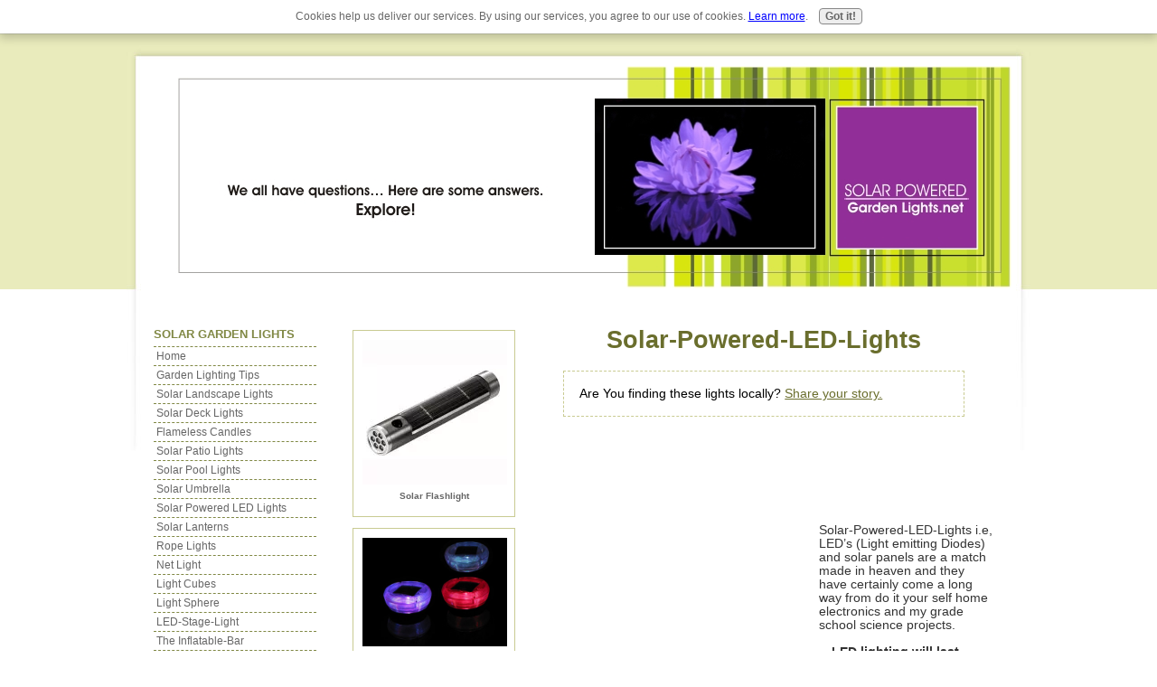

--- FILE ---
content_type: text/html; charset=UTF-8
request_url: https://www.solar-powered-garden-lights.net/Solar-Powered-LED-Lights.html
body_size: 11081
content:
<!DOCTYPE HTML PUBLIC "-//W3C//DTD HTML 4.01 Transitional//EN"
  "http://www.w3.org/TR/html4/loose.dtd">
<html>
<head> <title>Solar-Powered-LED-Lights</title>
<meta name="Description" content="Solar-Powered-LED-Lights are a match made in heaven and they have certainly come a long way from do it your self home electronics and my grade school science projects.">
<link href="https://www.solar-powered-garden-lights.net/support-files/style.css" rel="stylesheet" type="text/css">
<meta http-equiv="Content-Type" content="text/html; charset=UTF-8"/>
<script type="text/javascript" src="https://www.solar-powered-garden-lights.net/sd/support-files/fix.js.pagespeed.jm.hNqckcKb0T.js"></script> <!-- start: tool_blocks.sbi_html_head -->
<link rel="canonical" href="https://www.solar-powered-garden-lights.net/Solar-Powered-LED-Lights.html"/>
<link rel="alternate" type="application/rss+xml" title="RSS" href="https://www.solar-powered-garden-lights.net/solar-powered-garden-lights.xml">
<meta property="og:site_name" content="S|P|G|L.net (Solar-Powered-Garden-Lights.net)"/>
<meta property="og:title" content="Solar-Powered-LED-Lights"/>
<meta property="og:description" content="Solar-Powered-LED-Lights are a match made in heaven and they have certainly come a long way from do it your self home electronics and my grade school science projects."/>
<meta property="og:type" content="article"/>
<meta property="og:url" content="https://www.solar-powered-garden-lights.net/Solar-Powered-LED-Lights.html"/>
<meta property="og:image" content="https://www.solar-powered-garden-lights.net/image-files/solar-flashlight.jpg"/>
<meta property="og:image" content="https://www.solar-powered-garden-lights.net/Solar-powered-garden-lights-fb.jpg"/>
<meta property="og:image" content="https://www.solar-powered-garden-lights.net/image-files/solar-pool-lights3.jpg"/>
<!-- SD -->
<script type="text/javascript" language="JavaScript">var https_page=0</script>
<script type="text/javascript" charset="utf-8">//<![CDATA[
(function(){document.addEventListener("DOMContentLoaded",function(ev){var forms=[];forms=forms.concat([].slice.call(document.querySelectorAll('.Ezine2 form')));forms=forms.concat([].slice.call(document.querySelectorAll('.c2Form')));if(!/gdpr\-/.test(window.location.pathname)){forms=forms.concat([].slice.call(document.querySelectorAll('[class^=" FormBlock"]')));forms=forms.concat([].slice.call(document.querySelectorAll('[class^="FormBlock"]')));var userDomain=window.location.origin.replace(/sbi([A-za-z0-9]+)\.sitesell\./,"");var hostForms=[].slice.call(document.querySelectorAll('form[action^="'+userDomain+'"]'));hostForms=hostForms.concat([].slice.call(document.querySelectorAll('form[action^="/"]')));for(var i=0,ilen=hostForms.length;i<ilen;i++){if(forms.indexOf(hostForms[i])===-1){forms.push(hostForms[i]);}}}var blockForm=function(el){el.addEventListener('submit',function(ev){ev.preventDefault();},false);var buttons=el.querySelectorAll('input[type="submit"], button[type="submit"], input[value="Submit"], input[type="button"]');for(var i=0,ilen=buttons.length;i<ilen;i++){buttons[i].setAttribute("disabled","disabled");buttons[i].style.cursor="no-drop";}};for(var i=0,ilen=forms.length;i<ilen;i++){blockForm(forms[i]);}});}());
//]]></script><style>.c2Form{padding:8px;border:1px solid #ddd}.InvShelp{font-family:Arial,Helvetica,sans-serif;font-size:12px;background-color:#ffc}.InvShelpT{background:#ddd;padding:0;font-family:Arial,Helvetica,sans-serif;font-size:12px;margin:0;padding:0;text-align:left}a:link.InvShelp{text-decoration:none;color:#000}.InvShelpbox{font-family:Arial,Helvetica,sans-serif;font-size:12px;background-color:#ffc;padding:2px;border:1px solid #666}.InvSquestions{font-weight:bold;font-size:14px;margin:0}.titleInput{width:80%;padding-top:4px;margin:0}.storyInput{width:98%;padding-top:4px;margin:0}.otherText{}.dividerRule{border-top:1px solid #ddd}</style><script src="https://www.solar-powered-garden-lights.net/sd/support-files/gdprcookie.js.pagespeed.jm.LyJeXqoTyT.js" async defer type="text/javascript"></script><!-- end: tool_blocks.sbi_html_head --></head>
<body> <div id="PageWrapper"> <div id="Header"> <div class="Liner"> </div> </div> <div id="ContentWrapper"> <div id="ContentColumn"> <div class="Liner"> <h1>Solar-Powered-LED-Lights</h1> <div class="CalloutBox"> <p> Are You finding these lights locally? <a href="#INV">Share your story.</a> </p> </div> <iframe src="https://www.facebook.com/plugins/like.php?href=https%3A%2F%2Fwww.solar-powered-garden-lights.net%2F&amp;layout=standard&amp;show_faces=true&amp;width=450&amp;action=like&amp;colorscheme=light&amp;height=80" scrolling="no" frameborder="0" style="border:none; overflow:hidden; width:450px; height:80px;" allowTransparency="true"></iframe> <div style="float: left; width: 60%; margin-right: 10px"> <script async src="//pagead2.googlesyndication.com/pagead/js/adsbygoogle.js"></script> <style type="text/css"> <script type="text/javascript"><!--
google_ad_client = "pub-4520119733373775";
/* Top Left 200 x 200 */
google_ad_slot = "3543697663"
google_ad_width = 200;
google_ad_height = 200;
//-->
</script>
<script type="text/javascript"
src="https://pagead2.googlesyndication.com/pagead/show_ads.js"></script><br><br>  .adslot_1 { width: 336px; height: 280px; } @media (max-width:400px) { .adslot_1 { width: 200px; height: 200px; } ) @media (min-width:450px) { .adslot_1 { width: 300px; height: 250px; } } @media (min-width:650px) { .adslot_1 { width: 336px; height: 280px; } } </style> <ins class="adsbygoogle" style="display:block" data-ad-client="pub-4904902570575601" ; data-ad-format="rectangle, horizontal" , "square"></ins> <script>(adsbygoogle=window.adsbygoogle||[]).push({});</script> </div><p>Solar-Powered-LED-Lights i.e, LED’s (Light emitting Diodes) and solar panels are a match made in heaven and they have certainly come a long way from do it your self home electronics and my grade school science projects. <br><br> <b>…LED lighting will last indefinitely, but you must still carry out some maintenance…</b> <br><br> These light weight, long-lasting and versatile light sources which have already entered the consumer lighting market and can be found in everything from electronic devices to your car headlights to the garden <br>…someone else’s if not yet your own! <br><br> <p class="ItemRight"> <img src="https://www.solar-powered-garden-lights.net/image-files/xled-lights-small.jpg.pagespeed.ic.h5EM2F9y9G.webp" alt="LED Lights" width="300" height="198"> <span class="Caption">Solar Powered LED Lights</span> </p><b>…Solar-Powered-LED-Lights are an excellent choice for usage in wet areas like ponds and fountains where running electric current might be hazardous.</b> <br><br> There are criticisms though, there have been questions about the lumen (light output) and colour temperature. <br><br> If you follow this sort of thing, you probably notice that these concerns are being laid to rest for good as lumen out put is increasing steadily and <a href="https://www.solar-powered-garden-lights.net/Colour-Temperature.html" target="_ blank" onclick="return FIX.track(this);">colour temperature</a> selection is close to matching incandescent lighting. <br><br> Other criticisms are not criticisms at all…yes, LEDs will loose their luminosity over time. What light doesn’t? <br> Even the Sun will dim in time! One important caveat though…there are low grade products out there and price is usually the giveaway, so avoid "cheap" Lights. <br><br> <a href="https://www.solar-powered-garden-lights.net/Solar-News.html" onclick="return FIX.track(this);">There is always some interesting news about Solar-Powered-LED-Lights in the Solar-News section. Have a look when you get a moment.</a> <p> <iframe frameborder=0 marginwidth=0 marginheight=0 border=0 style="border:0;margin:0;width:300px;height:250px;" src="https://www.google.com/uds/modules/elements/newsshow/iframe.html?rsz=large&format=300x250&q=Solar%20Powered%20LED%20Lights&element=true" scrolling="no" allowtransparency="true"></iframe> </p> <br><br> <!-- start: tool_blocks.c2.invitation.24304622 -->
<div id="c2_invitation_24304622" class="c2_invitation"><script src="/ssjs/c2/invitation.js.pagespeed.jm.9asQjU6ngz.js" type="text/javascript"></script>
<!-- Headline -->
<h2 id="INV" align="left">Have A Great Story About This Topic?</h2>
<p>Is your retailer offering you Solar Powered LED Lights in all their advertised varieties or is still hit and miss?</p>
<form name="htmlForm2" method="post" action="/dyn/C2/SubmitInvitation" enctype="multipart/form-data" class="c2Form">
<input type="hidden" name="domain" value="solar-powered-garden-lights.net">
<input type="hidden" name="invitation_id" value="24304622">
<input type="hidden" name="sbi_pagecode" value="8923826853083017">
<p class="InvSquestions"><label for="submission_title">Enter Your Title</label></p>
<p style="text-align:center">
<input class="titleInput" name="submission_title" value="" size="55" type="text" onFocus="SS_LDR_recaptcha(); show_submission_box('c2_invitation_24304622_submission_box', 'c2_invitation_24304622_show_hide_link'); return false;">
</p>
<p class="dividerRule"></p>
<div id="c2_invitation_24304622_submission_box" style="display:none;">
<div class="InvSquestions" style="position:relative;z-index:10;">
<label for="submission_text">Tell Us Your Story!</label>
<span style="font-weight:normal;">[ <a href="#Help" onclick="document.getElementById('c2_invitation_24304622_TextHelp').style.display='block';return false;">?</a> ]</span>
<div id="c2_invitation_24304622_TextHelp" style="position: absolute; z-index: 10; left:200px; display:none; width: 275px; background-color: rgb(255, 255, 204);font-weight:normal;" class="InvShelpbox">
<table border="0" cellpadding="2">
<tr>
<td>
<p class="InvShelpT"><a href="#closehelp" class="help" onclick="document.getElementById('c2_invitation_24304622_TextHelp').style.display='none';return false;">Close Help</a></p>
<p><span class="InvShelp">Entering your story is easy to do. Just type!...<br><br>Your story will appear on a Web page exactly the way you enter it here. You can wrap a word in square brackets to make it appear bold. For example &#91;my story&#93; would show as <strong>my story</strong> on the Web page containing your story.<br><br>TIP: Since most people scan Web pages, include your best thoughts in your first paragraph.<br></span></p>
</td>
</tr>
</table>
</div>
</div>
<p style="text-align:center;">
<textarea name="submission_text" class="storyInput" cols="55" rows="30" wrap="VIRTUAL" id="c2_invitation_24304622_submission_text" onFocus="SS_LDR_recaptcha();"></textarea>
</p><p class="dividerRule"></p>
<div class="InvSquestions" style="position:relative;z-index:9;">Upload 1-4 Pictures or Graphics (optional)<span style="font-weight:normal;">[ <a href="#Help" onclick="document.getElementById('c2_invitation_24304622_PicHelp').style.display='block';return false;">?</a> ]</span>
<div id="c2_invitation_24304622_PicHelp" style="position: absolute;left:200px; z-index: 9; display:none; width: 200px; background-color: rgb(255, 255, 204);font-weight:normal;" class="InvShelpbox">
<table border="0" cellpadding="2">
<tr>
<td>
<p class="InvShelpT"><a href="#closehelp" class="help" onclick="document.getElementById('c2_invitation_24304622_PicHelp').style.display='none';return false;">Close Help</a></p>
<p><span class="InvShelp">Do you have some pictures or graphics to add? Great! Click the button and find the first one on your computer. Select it and click on the button to choose it.<br><br>Then click on the link if you want to upload up to 3 more images.<br></span></p>
</td>
</tr>
</table>
</div>
</div>
<p style="text-align:center;"><input name="submission_image_1" type="file" value=""></p>
<p style="text-align:center;">
<label for="submission_image_1_text">Add a Picture/Graphic Caption (optional)</label> &nbsp;<input name="submission_image_1_text" type="text" value="" size="30">
</p>
<p id="c2_invitation_24304622_clickForMoreImagesRow" style="text-align:center;">
<a href="#clickForMoreImagesRow" onClick="open_add_picture_box('c2_invitation_24304622_clickForMoreImagesRow', 'c2_invitation_24304622_uploadMoreImagesSection')">Click here to upload more images (optional)</a>
</p>
<div id="c2_invitation_24304622_uploadMoreImagesSection" style="display:none">
<p class="dividerRule"></p>
<p style="text-align:center;">
<input name="submission_image_2" type="file" value="">
</p>
<p style="text-align:center;">
<label for="submission_image_2_text">Add a Picture/Graphic Caption (optional)</label> &nbsp;<input name="submission_image_2_text" type="text" value="" size="30">
</p>
<p class="dividerRule"></p>
<p style="text-align:center;">
<input name="submission_image_3" type="file" value="">
</p>
<p style="text-align:center;">
<label for="submission_image_3_text">Add a Picture/Graphic Caption (optional)</label> &nbsp;<input name="submission_image_3_text" type="text" value="" size="30">
</p>
<p class="dividerRule"></p>
<p style="text-align:center;">
<input name="submission_image_4" type="file" value="">
</p>
<p style="text-align:center;">
<label for="submission_image_4_text">Add a Picture/Graphic Caption (optional)</label> &nbsp;<input name="submission_image_4_text" type="text" value="" size="30">
</p>
</div><p class="dividerRule"></p>
<p class="InvSquestions">Author Information (optional)</p>
<p class="otherText">To receive credit as the author, enter your information below.</p>
<table style="margin-right:auto; margin-left:auto;">
<tbody>
<tr>
<td><p style="text-align:right; margin:0; padding:0;" class="otherText"><label for="submission_author">Your Name</label></p></td>
<td>
<p style="margin:0; padding:0;" class="otherText">
<input name="submission_author" type="text" value="">
<span class="otherText" style="font-size:85%;">(first or full name)</span>
</p>
</td>
</tr>
<tr>
<td>
<p style="text-align:right; margin:0; padding:0;" class="otherText"><label for="submission_author_location">Your Location</label></p>
</td>
<td>
<p style="margin:0; padding:0;" class="otherText">
<input name="submission_author_location" type="text" value="">
<span class="otherText" style="font-size:85%;">(e.g., City, State, Country)</span>
</p>
</td>
</tr>
</tbody>
</table>
<p class="dividerRule"></p>
<p class="InvSquestions">Submit Your Contribution</p>
<p class="otherText" style="text-align:center;">
<ul style="list-style-type: none;">
<li><label><input class="submission_guidelines" name="submission_guidelines" value="checkbox" type="checkbox">Check box to agree to these</label> &nbsp;<a href="#here" onclick="window.open('/dyn/C2/SubmissionAgreement?domain=solar-powered-garden-lights.net', 'submission_guidelines_agree', 'scrollbars=no,resizable=no,width=400,height=520')">submission guidelines</a>.</li>
<li class="gdpr_field"><label><input name="submission_gdpr_age_consent" value="1" type="checkbox">I am at least 16 years of age.</label></li>
<li class="gdpr_field"><label><input name="submission_gdpr_privacy_policy_consent" value="1" type="checkbox">I understand and accept the <a href="https://www.solar-powered-garden-lights.net/privacy-policy.html" target="_blank" style="target-new: tab;">privacy policy</a>.</label></li>
<li class="gdpr_field"><label><input name="submission_gdpr_usage_consent" value="1" type="checkbox">I understand that you will display my submission on your website.</label></li>
</ul>
</p>
<script>document.localized_string_captcha_instructions='Please prove that you are a human.';document.localized_string_invitation_map={"submission_no_title":"Your submission must have a title.","submission_no_body":"Your submission body is empty.","submission_title_too_long":"Your submission title must be a maximum of 200 characters.","submission_title_no_html":"Your submission title may not contain html.","submission_body_too_long":"Your submission body must be a maximum of <b>%- submission.max_length -%</b> characters.","submission_not_accepting":"Sorry, we are not accepting any new submissions at this time for this page. Please return in a few days to add your submission.","submission_caption_too_long":"Your image caption must be a maximum of 200 characters.","submission_caption_no_html":"Your image caption may not contain html.","submission_image_file_types":"Your image must be a jpg or gif.","submission_name_too_long":"Your name must be a maximum of 200 characters.","submission_name_no_html":"Your name may not contain html.","submission_location_too_long":"Your location must be a maximum of <<LOCATION_MAX_LENGTH>> characters.","submission_cant_in_preview_mode":"This functionality not available in Preview Mode.","submission_please_check_checkbox":"Please check Submission Guidelines checkbox.","submission_captcha_required":"You must enter a word for the submission challenge graphic.","submission_gdpr_age_consent":"I am at least 16 years of age.","submission_gdpr_privacy_policy_consent":"I understand and accept the <<PRIVACY_POLICY>>.","submission_gdpr_usage_consent":"I understand that you will display my submission on your website."}
var show_hide_gdpr=function(obj){if(obj.checked){[].forEach.call(obj.form.querySelectorAll('.gdpr_field'),function(el){el.style.display='';});}else{[].forEach.call(obj.form.querySelectorAll('.gdpr_field'),function(el){el.style.display='none';});}};document.addEventListener("DOMContentLoaded",function(){[].forEach.call(document.querySelectorAll('.submission_guidelines'),function(el){el.addEventListener('click',function(e){show_hide_gdpr(el);});show_hide_gdpr(el);});});</script><!-- The following script uses document.write() to add the captcha to the page. -->
<script src="/ssjs/fork,_foundation_DEVELOPMENT.js+common,_captcha_delay.js.pagespeed.jc.BiHeqkZXaB.js"></script><script>eval(mod_pagespeed_vSithMchfe);</script>
<script>eval(mod_pagespeed_WD_O1qEw_a);</script><p style="text-align:center;">
<input type="submit" onclick="return save_submission(this.form);" value="Submit Your Contribution">
<br>
<span class="otherText" style="font-size:85%;">(You can preview and edit on the next page)</span>
</p>
</div><!-- End show/hide div --><div id="c2_invitation_24304622_show_hide_link"><a href='#INV' onclick="show_submission_box('c2_invitation_24304622_submission_box', 'c2_invitation_24304622_show_hide_link');">Click here to see the rest of the form and complete your submission.</a></div></form></div>
<!-- end: tool_blocks.c2.invitation.24304622 --><br><br> <!-- start: tool_blocks.faceit_like.1 --><div style='min-height:32px; display: block;'><div class="fb-button"><div style="margin-top:10px"><div class="fb-like" data-font="lucida grande" data-href="http://www.solar-powered-garden-lights.net" data-send="true" data-show-faces="true" data-width="450"></div></div></div></div><!-- end: tool_blocks.faceit_like.1 --><!-- start: tool_blocks.faceit_comment -->
<div class="fb-comments-intro"><h3><span style="color:red;">New!</span> Comments</h3> Have your say about what you just read! Leave me a comment in the box below.</div><div id="COMMENTING" class="fb-comment"><div class="fb-comments" data-href="http://www.solar-powered-garden-lights.net/Solar-Powered-LED-Lights.html" data-numposts="2" data-width="500"></div></div><!-- end: tool_blocks.faceit_comment --><!-- start: tool_blocks.socializeit -->
<!-- end: tool_blocks.socializeit --></div> </div> </div> <div id="NavColumn"> <div class="Liner"> <div class="Navigation"> <!-- start: SSI navigation.shtml --><!--
--><!-- begin navigation include -->
<h3>SOLAR GARDEN LIGHTS</h3>
<ul>
<li>
<a href="https://www.solar-powered-garden-lights.net/index.html" onclick="return FIX.track(this);">Home</a>
</li>
<li>
<a href="https://www.solar-powered-garden-lights.net/Garden-Lighting-Tips.html" onclick="return FIX.track(this);">Garden Lighting Tips</a>
</li>
<li>
<a href="https://www.solar-powered-garden-lights.net/Solar-Landscape-Lights.html" onclick="return FIX.track(this);">Solar Landscape Lights</a>
</li>
<li>
<a href="https://www.solar-powered-garden-lights.net/Solar-Deck-Lights.html" onclick="return FIX.track(this);">Solar Deck Lights</a>
</li>
<li>
<a href="https://www.solar-powered-garden-lights.net/Flameless-Candles.html" onclick="return FIX.track(this);">Flameless Candles</a>
</li>
<li>
<a href="https://www.solar-powered-garden-lights.net/Solar-Patio-Lights.html" onclick="return FIX.track(this);">Solar Patio Lights</a>
</li>
<li>
<a href="https://www.solar-powered-garden-lights.net/Solar-Pool-Lights.html" onclick="return FIX.track(this);">Solar Pool Lights</a>
</li>
<li>
<a href="https://www.solar-powered-garden-lights.net/Solar-Umbrella.html" onclick="return FIX.track(this);">Solar Umbrella</a>
</li>
<li>
<a href="https://www.solar-powered-garden-lights.net/Solar-Powered-LED-Lights.html" onclick="return FIX.track(this);">Solar Powered LED Lights</a>
</li>
<li>
<a href="https://www.solar-powered-garden-lights.net/Solar-Lanterns.html" onclick="return FIX.track(this);">Solar Lanterns</a>
</li>
<li>
<a href="https://www.solar-powered-garden-lights.net/Rope-Lights.html" onclick="return FIX.track(this);">Rope Lights</a>
</li>
<li>
<a href="https://www.solar-powered-garden-lights.net/Net-Light.html" onclick="return FIX.track(this);">Net Light</a>
</li>
<li>
<a href="https://www.solar-powered-garden-lights.net/Light-Cubes.html" onclick="return FIX.track(this);">Light Cubes</a>
</li>
<li>
<a href="https://www.solar-powered-garden-lights.net/Light-Sphere.html" onclick="return FIX.track(this);">Light Sphere</a>
</li>
<li>
<a href="https://www.solar-powered-garden-lights.net/LED-Stage-Light.html" onclick="return FIX.track(this);">LED-Stage-Light</a>
</li>
<li>
<a href="https://www.solar-powered-garden-lights.net/Inflatable-Bar.html" onclick="return FIX.track(this);">The Inflatable-Bar</a>
</li>
<li>
<a href="https://www.solar-powered-garden-lights.net/Solar-Christmas-Lights.html" onclick="return FIX.track(this);">Solar Christmas Lights</a>
</li>
<li>
<a href="https://www.solar-powered-garden-lights.net/LED-Light-Bulbs.html" onclick="return FIX.track(this);">LED Light Bulbs</a>
</li>
<li>
<a href="https://www.solar-powered-garden-lights.net/Grow-Light.html" onclick="return FIX.track(this);">Grow-Light <b>NEW</b></a>
</li>
</ul>
<h3>SOLAR ENERGY PRODUCTS</h3>
<ul>
<li>
<a href="https://www.solar-powered-garden-lights.net/Solar-Inverters.html" onclick="return FIX.track(this);">Solar Inverters</a>
</li>
<li>
<a href="https://www.solar-powered-garden-lights.net/Solar-Battery-Charger.html" onclick="return FIX.track(this);">Solar Battery Charger</a>
</li>
<li>
<a href="https://www.solar-powered-garden-lights.net/Solar-Spotlight.html" onclick="return FIX.track(this);">Solar Spotlight</a>
</li>
<li>
<a href="https://www.solar-powered-garden-lights.net/Portable-Solar-Panels.html" onclick="return FIX.track(this);">Portable Solar Panels</a>
</li>
<li>
<a href="https://www.solar-powered-garden-lights.net/Solar-Cells.html" onclick="return FIX.track(this);">Solar Cells</a>
</li>
<li>
<a href="https://www.solar-powered-garden-lights.net/Solar-Roofing.html" onclick="return FIX.track(this);">Solar Roofing</a>
</li>
<li>
<a href="https://www.solar-powered-garden-lights.net/Solar-Kits.html" onclick="return FIX.track(this);">Solar Kits</a>
</li>
<li>
<a href="https://www.solar-powered-garden-lights.net/Solar-Flashlight.html" onclick="return FIX.track(this);">Solar Flashlight</a>
</li>
<li>
<a href="https://www.solar-powered-garden-lights.net/Wireless-Speakers.html" onclick="return FIX.track(this);">Wireless Speakers</a>
</li>
</ul>
<h3>THE STORE</h3>
<ul>
<li>
<a href="https://www.solar-powered-garden-lights.net/FluxGalore-The-Solar-Lighting-Store.html" onclick="return FIX.track(this);">Catalog<b></b></a>
<a href="https://solar-powered-garden-lights.myshopify.com" onclick="return FIX.track(this);"><b></b></a>
</li>
</ul>
<h3>LIGHING TECHNIQUES</h3>
<ul>
<li>
<a href="https://www.solar-powered-garden-lights.net/Light.html" onclick="return FIX.track(this);">Lighting Basics</a>
</li>
<li>
<a href="https://www.solar-powered-garden-lights.net/Down-Lighting.html" onclick="return FIX.track(this);">Down Lighting</a>
</li>
<li>
<a href="https://www.solar-powered-garden-lights.net/Up-Lighting.html" onclick="return FIX.track(this);">Up Lighting</a>
</li>
<li>
<a href="https://www.solar-powered-garden-lights.net/Area-Lighting.html" onclick="return FIX.track(this);">Area lighting</a>
</li>
<li>
<a href="https://www.solar-powered-garden-lights.net/Diffused-Lighting.html" onclick="return FIX.track(this);">Diffused Lighting</a>
</li>
<li>
<a href="https://www.solar-powered-garden-lights.net/The-Kelvin-Scale.html" onclick="return FIX.track(this);">The Kelvin Scale</a>
</li>
<li>
<a href="https://www.solar-powered-garden-lights.net/Colour-Temperature.html" onclick="return FIX.track(this);">Colour Temperature</a>
</li>
<li>
<a href="https://www.solar-powered-garden-lights.net/Kilowatts.html" onclick="return FIX.track(this);">Kilowatts</a>
</li>
<li>
<a href="https://www.solar-powered-garden-lights.net/Solar-Security-Lights.html" onclick="return FIX.track(this);">Safety and Security</a>
</li>
<li>
<a href="https://www.solar-powered-garden-lights.net/Solar-Lighting-Q-and-A.html" onclick="return FIX.track(this);">What's on Your Mind</a>
</li>
<li>
<a href="https://www.solar-powered-garden-lights.net/Solar-Link-Partners.html" onclick="return FIX.track(this);">Link to Us</a>
</li>
<li>
<a href="https://www.solar-powered-garden-lights.net/Solar-News.html" onclick="return FIX.track(this);">Solar News</a>
</li>
<li>
<a href="https://www.solar-powered-garden-lights.net/Contact-Us.html" onclick="return FIX.track(this);">Contact Us</a>
</li>
</ul>
<!-- end navigation include --><!--
--><!-- end: SSI navigation.shtml --> </div> </div> </div> <div id="NavColumn"> <div class="Liner"> <div class="Navigation"> </div> </div> </div> <div id="ExtraColumn"> <div class="Liner"> <h4></h4> <p class="ThumbnailLink"> <a href="https://www.solar-powered-garden-lights.net/Solar-Flashlight.html" onclick="return FIX.track(this);"><img src="[data-uri]" alt="Solar Flashlight"> <span class="Caption">Solar Flashlight</span> </a> </p> <p class="ThumbnailLink"> <a href="#Solar-Pool-Lights.html"><img src="https://www.solar-powered-garden-lights.net/image-files/solar-pool-lights3.jpg" alt="Solar Pool Lights" width="160" height="120"> <span class="Caption">Solar Pool Lights</span> </a> </p> <p><b>ABOVE and TOP,</b><br>There are many great innovations incorporating solar technology. Solar flashlights and Solar Pool lights are just two. </p> <p class="ThumbnailLink"> <a href="https://www.solar-powered-garden-lights.net/FluxGalore-The-Solar-Lighting-Store.html" onclick="return FIX.track(this);"><img src="https://www.solar-powered-garden-lights.net/image-files/skyscraper_ad_160x600.jpg" alt="Click to visit FluxGalore" width="160" height="600"> <span class="Caption">Visit S|P|G|L.net's new store</span> </a> </p> <br><br> <script type="text/javascript">ch_client="fluxgalore";ch_width=120;ch_height=600;ch_type="mpu";ch_sid="Chitika Default";ch_color_site_link="0000CC";ch_color_title="0000CC";ch_color_border="FFFFFF";ch_color_text="000000";ch_color_bg="FFFFFF";<br><br><script type="text/javascript">google_ad_client="pub-4520119733373775";google_ad_slot="8113498069";google_ad_width=336;google_ad_height=280;</script>
<script type="text/javascript" src="https://pagead2.googlesyndication.com/pagead/show_ads.js"></script><br><br> </script> <script src="https://scripts.chitika.net/eminimalls/amm.js" type="text/javascript"></script> </div> </div> <div id="Footer"> <div class="Liner"> Copyright &copy; 2010. All rights reserved. Solar-Powered-Garden-Lights.net </div> </div> </div><!-- start: tool_blocks.sbi_html_body_end -->
<script>var SS_PARAMS={pinterest_enabled:false,googleplus1_on_page:false,socializeit_onpage:true};</script> <div id="fb-root"></div>
<script async defer crossorigin="anonymous" src="https://connect.facebook.net/en_US/sdk.js#xfbml=1&version=v4.0&autoLogAppEvents=1"></script><style>.g-recaptcha{display:inline-block}.recaptcha_wrapper{text-align:center}</style>
<script>if(typeof recaptcha_callbackings!=="undefined"){SS_PARAMS.recaptcha_callbackings=recaptcha_callbackings||[]};</script><script>(function(d,id){if(d.getElementById(id)){return;}var s=d.createElement('script');s.async=true;s.defer=true;s.src="/ssjs/ldr.js";s.id=id;d.getElementsByTagName('head')[0].appendChild(s);})(document,'_ss_ldr_script');</script><!-- end: tool_blocks.sbi_html_body_end -->
<!-- Generated at 17:34:40 29-Nov-2022 with custom-10-0-2col v43 -->
</body>
</html>


--- FILE ---
content_type: text/html; charset=utf-8
request_url: https://www.google.com/recaptcha/api2/aframe
body_size: 256
content:
<!DOCTYPE HTML><html><head><meta http-equiv="content-type" content="text/html; charset=UTF-8"></head><body><script nonce="IoVLFlr1jJgSHIedSh2heA">/** Anti-fraud and anti-abuse applications only. See google.com/recaptcha */ try{var clients={'sodar':'https://pagead2.googlesyndication.com/pagead/sodar?'};window.addEventListener("message",function(a){try{if(a.source===window.parent){var b=JSON.parse(a.data);var c=clients[b['id']];if(c){var d=document.createElement('img');d.src=c+b['params']+'&rc='+(localStorage.getItem("rc::a")?sessionStorage.getItem("rc::b"):"");window.document.body.appendChild(d);sessionStorage.setItem("rc::e",parseInt(sessionStorage.getItem("rc::e")||0)+1);localStorage.setItem("rc::h",'1769819680302');}}}catch(b){}});window.parent.postMessage("_grecaptcha_ready", "*");}catch(b){}</script></body></html>

--- FILE ---
content_type: text/css; charset=utf-8
request_url: https://www.solar-powered-garden-lights.net/support-files/style.css
body_size: 2494
content:


/* ------ Section 1 - Global Body, Font and Link Settings ------ */

body {
	background-color: #fff;
	margin: 0;
	padding: 0;
	font-family: 'Lucida Grande', Verdana, Arial, sans-serif;
	color: #333;
	font-size: 85%;
	background-image: url(../image-files/body.gif);
	background-repeat: repeat-x;
	background-position: left top;
}

h1, h2, h3, h4, h5, h6 {
	background-color: transparent;
	color: #6A6E2D;
	clear: both;
}

h2, h3, h4, h5, h6 {
margin-top: 24px;
}

h1 {
	margin-top: 10px;
	font-family: "Trebuchet MS", Tahoma, Arial, Sans-serif;
	border-bottom: 0 solid #C9CB92;
	text-align: center;
}

h2 {
	font-family: "Trebuchet MS", Tahoma, Arial, Sans-serif;
	border-bottom: 1px solid #C9CB92;
}

h3 {
	font-family: "Trebuchet MS", Tahoma, Arial, Sans-serif;
	border-bottom: 0 solid #C9CB92;
}

blockquote {
	margin: 12px 56px;
	color: #8B9041;
	font-size: 100%;
	line-height: 20px;
	font-family: 'Courier New', Courier, monospace;
}

code {
	color: #666600;
}

img {
	border: 0px solid #C9CB92;
	padding: 5px;
}

a:link img {
border: 0;
}


/* -- General Link Styling -- */

a:link {
	color: #6A6E2D;
	text-decoration: underline;
}

a:visited {
	color: #875131;
	text-decoration: underline;
}

a:hover {
	color: #875131;
	text-decoration: none;
}



/* ------ Section 2 - Global Page Structure ------- */

#PageWrapper {
	width: 960px; 
}

#Header {
	position: relative;
	height: 250px;
}

#ContentWrapper {
	float: left;
	width: 100%;
}

#ContentColumn {
	margin-top: 20px;
	margin-right: 0px;
	margin-bottom: 0;
	margin-left: 395px;
	padding-right: 10px;
	padding-left: 25px;
}

#NavColumn {
	float: left;
	width: 200px;             
	margin-left: -960px;     /*Places column on the far left*/
	margin-right: 15px;
	margin-top: 20px;
	padding-right: 10px;
}

#ExtraColumn {
	float: left;
	width: 200px;               
	margin-left: -760px;        /* Places column between NavColumn and ContentColumn */
	margin-top: 20px;
	padding-left: 20px;
}

#Footer {
	clear: both;
	width: 100%;
	padding-top: 8px;
	padding-right: 0px;
	padding-bottom: 30px;
	padding-left: 0px;
	bottom: 0px;
	background-color: #E9EBBC;
	background-image: url(../image-files/footer-background.gif);
	background-repeat: repeat-x;
	background-position: center bottom;
	position: relative;
	left: 0px;
	right: 0px;
}

.Liner {
padding: 10px;
}

#Header .Liner {
padding: 0;
}

#Footer .Liner {
	margin: 0;
	padding: 0px;
}


/* ------ Section 3 - Page Structure Details ------ */

#PageWrapper {
	margin: 50px auto 0 auto;
	padding: 20px 10px 0 10px;
	background-image: url(../image-files/background.jpg);
	background-repeat: no-repeat;
	background-position: center top;
	background-color: #fff;
}

html>body #PageWrapper {
	padding-right: 20px;
	padding-left: 20px;
}

#Header {
	background-repeat: no-repeat;
	background-color: transparent;
	background-position: center bottom;
	background-image: url(../image-files/header-image.jpg);
}

#ContentWrapper {
	background-color: #fff;
	background-repeat: no-repeat;
	background-position: center bottom;
}

#NavColumn {
background-repeat: repeat-y;
background-color: transparent;
}

#ContentColumn {
background-image: url();
background-repeat: no-repeat;
background-color: transparent;
}

#ExtraColumn {
background-image: url();
background-repeat: no-repeat;
background-color: transparent;
}

#Footer {
	text-align: center;
	font-size: 85%;
}

#NavColumn {
	font-size: 90%;
	color: #666666;
}

#ExtraColumn {
font-size: 90%;
}

#NavColumn h4 {
	font-size: 90%;
	color: #808844;
	margin-top: 10px;
}

#ExtraColumn h4 {
	font-size: 90%;
	color: #808844;
	margin-top: 10px;
}


/* ------ Section 4 - Left Column Navigation ------ */

.Navigation {
	width: 100%;
	font-family: 'Lucida Sans Unicode', 'Lucida Grande', Verdana, Arial, sans-serif;
	background-color: transparent;
}

/* -- Nav Headers -- */

.Navigation h3 {
	padding: 0;
	font-size: 110%;
	color: #808844;
	margin-top: 12px;
	margin-right: 0;
	margin-bottom: 12px;
}

/* -- Nav List -- */

.Navigation ul {
	list-style-type: none;
	margin-top: -6px;
	margin-right: 0;
	margin-bottom: 0;
	margin-left: 0;
	padding-top: 0;
	padding-right: 0;
	padding-bottom: 8px;
	padding-left: 0px;
	border-top-width: 1px;
	border-top-style: dashed;
	border-top-color: #808844;
}

.Navigation li {
	margin-bottom: 0px;
	margin-left: 0px;
}

/* -- Navigation Link styles -- */

.Navigation a {
	border-bottom-width: 1px;
	border-bottom-style: dashed;
	border-bottom-color: #808844;
}

.Navigation a:link {

	color: #666;
	text-decoration: none;
	display: block;
	padding: 3px 0 3px 3px;
}

.Navigation a:visited {
	color: #666;
	display: block;
	text-decoration: none;
	padding: 3px 0 3px 3px;
}

.Navigation a:hover {
	color: #808844;
	display: block;
	text-decoration: none;
	background-color: #E9EBBC;
	padding: 3px 0 3px 3px;
}


/* ------ Section 5 - Additional Navigation ------ */

/* -- Thumbnail-with-Caption Navigation -- */

.ThumbnailLink {
	text-align: center;
	padding: 5px;
	border: 1px solid #C9CB92;
}

.ThumbnailLink a:link {
text-decoration: none;
}

.ThumbnailLink a:hover .Caption {
text-decoration: underline;
color: red;
}


/* -- Horizontal Text NavBar -- */

.ExtraNav {
	font-family: 'Lucida Sans Unicode', 'Lucida Grande', Verdana, Arial, sans-serif;
	height: 45px;
}

.ExtraNav ul {
	list-style-type: none;
}

.ExtraNav ul li {
	display: inline;
	text-align: center;
}

.ExtraNav ul li a{
	padding-right: 10px;
	padding-left: 10px;
}

.ExtraNav a:link {
	color: #000;
	text-decoration: none;
	text-align: center;
	padding: 0 4px;
}

.ExtraNav a:visited {
	color: #000;
	text-decoration: none;
}

.ExtraNav a:hover {
	color: #875131;
	text-decoration: underline;
}

#Header .ExtraNav {
	font-size: 85%;
	position: absolute;
	top: -57px;
	right: 1px;
	height: 45px;
}

/* the following two statements resolve a problem with rendering the <strong> tag in IE6 and Safari*/

#Header .ExtraNav strong{	
	padding-top: 0px;
	padding-bottom: 0px;
}

html>body #Header .ExtraNav strong{
	padding-top: 20px;
	padding-bottom: 20px;
}

#Header .ExtraNav ul {
	margin: 0px;
}

#Header .ExtraNav a:link {
	color: #FFFFFF;
	font-weight: normal;
}

#Header .ExtraNav a:visited {
	color: #FFFFFF;
}

#Header .ExtraNav a:hover {
	text-decoration: none;
	color: #C9CB92;
	padding-top: 20px;
	padding-bottom: 20px;
	background-image: url(../image-files/extra-nav-bg.gif);
	background-repeat: no-repeat;
	background-position: center bottom;
}

#Footer .ExtraNav {
	margin-top: 10px;
	margin-right: auto;
	margin-bottom: 5px;
	margin-left: auto;
	padding-top: 20px;
}


/* ------ Section 6 - Boxes ------ */

.CalloutBox {
	background-color: #fff;
	width: 85%;
	border: 1px dashed #C9CB92;
	margin: 18px auto 24px auto;
	padding: 4px;
	color: black;
}

div.CalloutBox p {
margin: 13px;
}

p.CalloutBox {
padding: 13px;
}

div.CalloutBox h1,
div.CalloutBox h2,
div.CalloutBox h3,
div.CalloutBox h4,
div.CalloutBox h5,
div.CalloutBox h6 {
margin: 13px 0 0 13px;
}

.ReminderBox {
	background-color: #E9EBBD;
	width: 24%;
	border: 1px solid #C9CB92;
	margin: 0 0 12px 18px;
	float: right;             /* adding float enables text to flow around it */
	color: #000;
}

.ReminderBox h4 {
margin: 0;
padding: 2px;
text-align: center;
background-color: #fff;
}

.ReminderBox p {
font-size: 80%;
padding: 0 4px;
line-height: 120%;
}

.AdSenseBoxLeft, .AdSenseBoxRight, .AdSenseBoxCenter468, .AdSenseBoxExtraColumn {
	padding: 5px;
	border: 0px;
}

.AdSenseBoxLeft {
margin: 0 18px 12px 18px;
float: left;
}

.AdSenseBoxRight {
margin: 0 18px 12px 18px;
float: right;
}

.AdSenseBoxCenter468 {
width: 468px;
margin: 0 auto 0px auto;
clear: both;
}

.AdSenseBoxExtraColumn {
	padding: 0;
	margin: 0 auto 12px auto;
	clear: both;
}

.ReturnToNavBox {
	width: 90%;
	border: 0px solid #C9CB92;
	padding: 4px;
}

/* -- RSS Box -- */

#RSSbox {
	width: 148px;
	font-size: 100%;
	font-weight: bold;
	color: #6A6E2D;
	line-height: 120%;
	text-align: center;
	border: 1px solid #C9CB92;
	background-color: #E9EBBD;
	margin-top: 8px;
	margin-right: auto;
	margin-bottom: 10px;
	margin-left: 3px;
	padding-top: 0px;
	padding-right: 0px;
	padding-bottom: 10px;
	padding-left: 0px;
}

#RSSbox p {
	background-color: #FFFFFF;
	padding-top: 5px;
	padding-bottom: 5px;
	margin-top: 0px;
	margin-right: 0px;
	margin-bottom: 10px;
	margin-left: 0px;
}



/* ------ Section 7 - Frequently Used Styles ------ */

.Clear {
clear: both;
}

.Caption {
	font-size: 85%;
	font-weight: bold;
	color: #666666;
	display: block;
	line-height: 150%;
	margin-bottom:10px;
}

/* -- floats -- */

.ItemRight {
	float: right;
	margin: 2px 0 12px 18px;
	text-align: center;
	border: 1px solid #C9CB92;
}

.ItemCenter {
margin: 2px auto 12px auto;
text-align: center;
clear: both;
}

.ItemLeft {
float: left;
margin: 2px 18px 12px 0;
text-align: center;
border: 1px solid #C9CB92;
}
